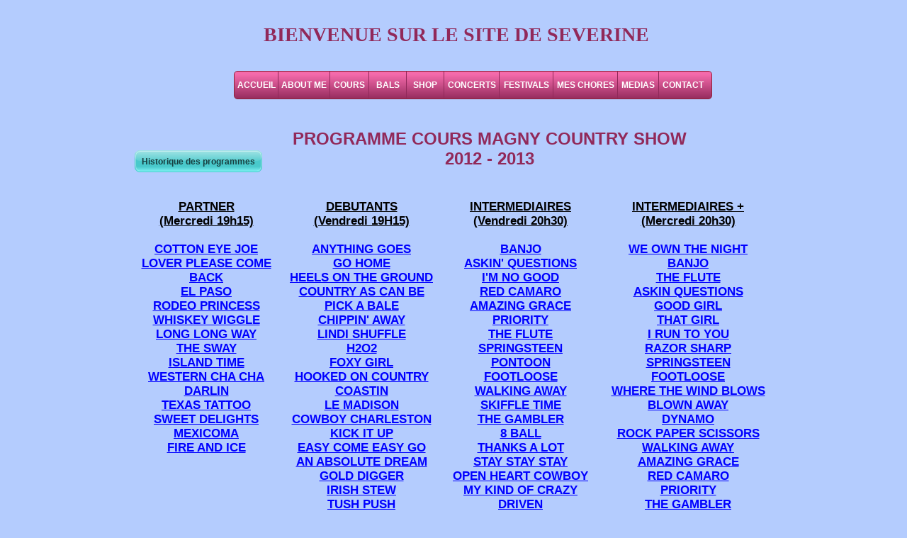

--- FILE ---
content_type: text/html
request_url: http://severinedancing.com/programmecoursmcs2012-2013.html
body_size: 7422
content:
<!DOCTYPE html PUBLIC "-//W3C//DTD XHTML 1.0 Transitional//EN"  "http://www.w3.org/TR/xhtml1/DTD/xhtml1-transitional.dtd">
<html xmlns="http://www.w3.org/1999/xhtml">
<head>
<!--page generated by WebAcappella-->
<!-- 2025-10-03T23:43:29 ***************-->
<meta http-equiv="X-UA-Compatible" content="IE=EmulateIE7;IE=EmulateIE9" />
<meta http-equiv="Content-Type" content="text/html;charset=utf-8"/>
<meta name="generator" content="WebAcappella 4.6.27  professional (WIN) #0"/>
<title>Programme Cours MCS 2012-2013</title>
<meta name="keywords" content=""/>
<meta name="description" content=""/>

<style type="text/css">
body{margin-left:0px;margin-top:0px;margin-right:0px;margin-bottom:0px;background-color:#b4ccfe;}
.waCSStext2twhpc1nbl403n A:link{color:#0000ff;text-decoration:underline;outline: none;}
.waCSStext2twhpc1nbl403n A:visited{color:#0000ff;text-decoration:underline;outline: none;}
.waCSStext2twhpc1nbl403n A:hover {color:#0000ff;text-decoration:underline;}

.waCSStext1yij8o1nbl3g95 A:link{color:#0000ff;text-decoration:underline;outline: none;}
.waCSStext1yij8o1nbl3g95 A:visited{color:#0000ff;text-decoration:underline;outline: none;}
.waCSStext1yij8o1nbl3g95 A:hover {color:#0000ff;text-decoration:underline;}

.waCSStext1x3r1k5xk3req A:link{color:#0000ff;text-decoration:underline;outline: none;}
.waCSStext1x3r1k5xk3req A:visited{color:#0000ff;text-decoration:underline;outline: none;}
.waCSStext1x3r1k5xk3req A:hover {color:#0000ff;text-decoration:underline;}

.waCSStext1yiky01nbkzoye A:link{color:#0000ff;text-decoration:underline;outline: none;}
.waCSStext1yiky01nbkzoye A:visited{color:#0000ff;text-decoration:underline;outline: none;}
.waCSStext1yiky01nbkzoye A:hover {color:#0000ff;text-decoration:underline;}

</style>
<link rel="stylesheet" type="text/css" href="wa_global_style.css"/>
<script type="text/javascript"  src="jquery.js?v=86c"></script>
<script type="text/javascript">
var waJSQuery = jQuery.noConflict();
</script>
<script type="text/javascript"  src="webacappella_core.js?v=1ups"></script>
<!--[if lte IE 8]><script type="text/javascript"  src="excanvas.js?v=1f2a"></script>
<![endif]-->
<!--[if lte IE 8]><script type="text/javascript"  src="webacappella_patch_ie8.js?v=tc5"></script>
<![endif]-->
<script type="text/javascript">
document.write("\u003cscript type='text/javascript'  src='wa_site_global_settings.js?v=2hmrzwx3abumn3"+urlSuffixe(1)+"'>\u003c/script>");
</script>
<script type="text/javascript"  src="webacappella_menu.js?v=1lh9"></script>
<script type="text/javascript"  src="jquery.mousewheel.js?v=use"></script>
<link href="webacappella.css?v=10nl" rel="stylesheet" type="text/css" media="all"/>
<!--[if lte IE 7]>
<link href="webacappella_ie.css?v=1tjn" rel="stylesheet" type="text/css" media="all"/>
<![endif]-->
<script type="text/javascript"  src="webacappella_tools.js?v=blf"></script>
<script type="text/javascript">
waJSQuery(function() {
initializeWA_JQuery()
});
</script>
<script type="text/javascript">
var waWebFontDescription={families:[
]}
</script>

</head>
<body><div id='wa-dialog-container' class='wa-fullscreen-contenair' style='position:absolute;z-index:52000;'></div><div id='html-centered' style='position:relative;width:100%;z-index:200;'><div id='is-global-layer' class='wa-main-page-contenair'  style='position:relative;z-index:200;top:0px;width:900px;;text-align:left;margin:0 auto; '><div style="position:absolute;top:1px;left:0px;width:1px;height:1px;"><a name="anchor-top">&nbsp;</a></div>
<div onclick="return waOnClick('historiquedesprogrammes.html',{})"  class="wa-button-link wa-comp param[bord(#032264) inner_bord(rgba(255,255,255,0.4)) bg(#032264 #043396) txt(#ffffff) u(0) bg_img() img() ]" style="position:absolute;z-index:10052;left:0px;top:212px;width:180px;height:31px;;cursor:pointer;cursor:hand;text-decoration:none;"><div class="waButInner" style="position:absolute;left:1px;top:1px;padding:0px;margin:0px;width:176px;height:27px;border:1px solid rgba(255,255,255,0.4);-moz-border-radius:7px;border-radius:7px;-webkit-border-radius:7px;" ></div>
<div class="waButGlossInner" style="position:absolute;left:0px;top:0px;margin:0px;width:180px;height:15px;background:-webkit-gradient(linear,0 0, 0 15,from(rgba(255,255,255,0.5)),to(rgba(255,255,255,0.1)));background:-moz-linear-gradient(top left 270deg,rgba(255,255,255,0.5) 0px,rgba(255,255,255,0.1) 15px);-moz-border-radius:7px;border-radius:7px;-webkit-border-radius:7px;" ></div>
<button class="wa-button param[grad(0 22 0 31 #49c9cb #8dfeff) aqua(1) border(#49c9cb) inborder(rgba(255,255,255,0.4)) ]" style="overflow: hidden; position:static;margin:0px;padding:0px;width:180px;height:31px;-moz-border-radius:7px;border-radius:7px;-webkit-border-radius:7px;border:1px solid #49c9cb;background:-webkit-gradient(linear,0 22, 0 31,from(#49c9cb),to(#8dfeff));background:-moz-linear-gradient(top left 270deg,#49c9cb 22px,#8dfeff 31px);text-align:center;cursor:pointer;font-weight:bold;font-size:12px;color:#173f40;font-family:'Arial';" >
<div><a href="historiquedesprogrammes.html" onclick="return false;" class="wa-but-txt " style="position:relative;margin:0px;padding:0px;display:inline;vertical-align:middle;font-weight:bold;font-size:12px;color:#173f40;font-family:'Arial';text-decoration:none;" >Historique&nbsp;des&nbsp;programmes</a></div></button>
</div><div style="position:absolute;z-index:10024;left:660px;top:280px;width:240px;height:727px;border:0px;background:rgba(0,0,0,0);overflow:hidden;" class="wa-comp wa-text wa-bg-gradient param[grad(rgba(0,0,0,0)) border(0 #969696)]  " ><div style="position:absolute;z-index:10;line-height:1.2;margin:2px;top:0px;left:0px;width:238px;height:725px;word-wrap:break-word;overflow-y:auto;overflow-x:hidden;" class="waCSStext2twhpc1nbl403n"><div align="center"><span style="font-family:'Arial';font-size:17px;font-weight:bold;text-decoration:underline;color:#000000;" >INTERMEDIAIRES +</span></div><div align="center"><span style="font-family:'Arial';font-size:17px;font-weight:bold;text-decoration:underline;color:#000000;" > (Mercredi 20h30)</span></div><div style="font-family:''Arial'';font-size:17.33px;font-weight:bold;">&nbsp;<br /></div><div align="center"><a style="" href="wa_files/We_20Own_20The_20Night.pdf" onclick="return waOnClick('wa_files/We_20Own_20The_20Night.pdf',{'targ':'_blank'})" ><span style="font-family:'Arial';font-size:17px;font-weight:bold;" >WE OWN THE NIGHT</span></a></div><div align="center"><a style="" href="wa_files/Banjo.pdf" onclick="return waOnClick('wa_files/Banjo.pdf',{'targ':'_blank'})" ><span style="font-family:'Arial';font-size:17px;font-weight:bold;" >BANJO</span></a></div><div align="center"><a style="" href="wa_files/The_20flute.pdf" onclick="return waOnClick('wa_files/The_20flute.pdf',{'targ':'_blank'})" ><span style="font-family:'Arial';font-size:17px;font-weight:bold;" >THE FLUTE</span></a></div><div align="center"><a style="" href="wa_files/Askin_20Questions_20_28L-32-N_29_20mai_202010_20FR.pdf" onclick="return waOnClick('wa_files/Askin_20Questions_20_28L-32-N_29_20mai_202010_20FR.pdf',{'targ':'_blank'})" ><span style="font-family:'Arial';font-size:17px;font-weight:bold;" >ASKIN QUESTIONS</span></a></div><div align="center"><a style="" href="wa_files/GOOD_20GIRL_20-_20GOOD_20GIRL_20-_20Renae_20Filiou.pdf" onclick="return waOnClick('wa_files/GOOD_20GIRL_20-_20GOOD_20GIRL_20-_20Renae_20Filiou.pdf',{'targ':'_blank'})" ><span style="font-family:'Arial';font-size:17px;font-weight:bold;" >GOOD GIRL</span></a></div><div align="center"><a style="" href="wa_files/That_20Girl.pdf" onclick="return waOnClick('wa_files/That_20Girl.pdf',{'targ':'_blank'})" ><span style="font-family:'Arial';font-size:17px;font-weight:bold;" >THAT GIRL</span></a></div><div align="center"><a style="" href="wa_files/I_run_to_you_5B1_5D.pdf" onclick="return waOnClick('wa_files/I_run_to_you_5B1_5D.pdf',{'targ':'_blank'})" ><span style="font-family:'Arial';font-size:17px;font-weight:bold;" >I RUN TO YOU</span></a></div><div align="center"><a style="" href="wa_files/RAZOR_20SHARP.pdf" onclick="return waOnClick('wa_files/RAZOR_20SHARP.pdf',{'targ':'_blank'})" ><span style="font-family:'Arial';font-size:17px;font-weight:bold;" >RAZOR SHARP</span></a></div><div align="center"><a style="" href="wa_files/Springsteen_20-_20Gail_20Smith.pdf" onclick="return waOnClick('wa_files/Springsteen_20-_20Gail_20Smith.pdf',{'targ':'_blank'})" ><span style="font-family:'Arial';font-size:17px;font-weight:bold;" >SPRINGSTEEN</span></a></div><div align="center"><a style="" href="wa_files/FOOTLOOSE_20-_20Rob_20Fowler.pdf" onclick="return waOnClick('wa_files/FOOTLOOSE_20-_20Rob_20Fowler.pdf',{'targ':'_blank'})" ><span style="font-family:'Arial';font-size:17px;font-weight:bold;" >FOOTLOOSE</span></a></div><div align="center"><a style="" href="wa_files/Where_20The_20Wind_20Blows.pdf" onclick="return waOnClick('wa_files/Where_20The_20Wind_20Blows.pdf',{'targ':'_blank'})" ><span style="font-family:'Arial';font-size:17px;font-weight:bold;" >WHERE THE WIND BLOWS</span></a></div><div align="center"><a style="" href="wa_files/Blown_20Away.pdf" onclick="return waOnClick('wa_files/Blown_20Away.pdf',{'targ':'_blank'})" ><span style="font-family:'Arial';font-size:17px;font-weight:bold;" >BLOWN AWAY</span></a></div><div align="center"><a style="" href="wa_files/Dynamo_20-_20Rachael_20McEnaney.pdf" onclick="return waOnClick('wa_files/Dynamo_20-_20Rachael_20McEnaney.pdf',{'targ':'_blank'})" ><span style="font-family:'Arial';font-size:17px;font-weight:bold;" >DYNAMO</span></a></div><div align="center"><a style="" href="wa_files/Rock_20Paper_20Scissors.pdf" onclick="return waOnClick('wa_files/Rock_20Paper_20Scissors.pdf',{'targ':'_blank'})" ><span style="font-family:'Arial';font-size:17px;font-weight:bold;" >ROCK PAPER SCISSORS</span></a></div><div align="center"><a style="" href="wa_files/Walking_20Away_20-_20Rachael_20McEnaney.pdf" onclick="return waOnClick('wa_files/Walking_20Away_20-_20Rachael_20McEnaney.pdf',{'targ':'_blank'})" ><span style="font-family:'Arial';font-size:17px;font-weight:bold;" >WALKING AWAY</span></a></div><div align="center"><a style="" href="wa_files/AMAZING_20GRACE_20_28Rachael_20McEnaney_29_20Fr.pdf" onclick="return waOnClick('wa_files/AMAZING_20GRACE_20_28Rachael_20McEnaney_29_20Fr.pdf',{'targ':'_blank'})" ><span style="font-family:'Arial';font-size:17px;font-weight:bold;" >AMAZING GRACE</span></a></div><div align="center"><a style="" href="wa_files/Red_20Camaro.pdf" onclick="return waOnClick('wa_files/Red_20Camaro.pdf',{'targ':'_blank'})" ><span style="font-family:'Arial';font-size:17px;font-weight:bold;" >RED CAMARO</span></a></div><div align="center"><a style="" href="wa_files/PRIORITY.pdf" onclick="return waOnClick('wa_files/PRIORITY.pdf',{'targ':'_blank'})" ><span style="font-family:'Arial';font-size:17px;font-weight:bold;" >PRIORITY</span></a></div><div align="center"><a style="" href="wa_files/The_Gambler_fr.pdf" onclick="return waOnClick('wa_files/The_Gambler_fr.pdf',{'targ':'_blank'})" ><span style="font-family:'Arial';font-size:17px;font-weight:bold;" >THE GAMBLER</span></a></div><div align="center"><a style="" href="wa_files/DRIVEN_20_28FR_29.pdf" onclick="return waOnClick('wa_files/DRIVEN_20_28FR_29.pdf',{'targ':'_blank'})" ><span style="font-family:'Arial';font-size:17px;font-weight:bold;" >DRIVEN</span></a></div><div align="center"><a style="" href="wa_files/come_crawl_with_me.pdf" onclick="return waOnClick('wa_files/come_crawl_with_me.pdf',{'targ':'_blank'})" ><span style="font-family:'Arial';font-size:17px;font-weight:bold;" >COME CRAWL WITH ME</span></a></div><div align="center"><a style="" href="wa_files/Alabama_20Slammin_FR.pdf" onclick="return waOnClick('wa_files/Alabama_20Slammin_FR.pdf',{'targ':'_blank'})" ><span style="font-family:'Arial';font-size:17px;font-weight:bold;" >ALABAMA SLAMMIN</span></a></div><div align="center"><a style="" href="wa_files/STAY_20STAY_20STAY_20_28Niels_20Poulsen_29.pdf" onclick="return waOnClick('wa_files/STAY_20STAY_20STAY_20_28Niels_20Poulsen_29.pdf',{'targ':'_blank'})" ><span style="font-family:'Arial';font-size:17px;font-weight:bold;" >STAY STAY STAY</span></a></div><div align="center"><a style="" href="wa_files/hot_in_here.pdf" onclick="return waOnClick('wa_files/hot_in_here.pdf',{'targ':'_blank'})" ><span style="font-family:'Arial';font-size:17px;font-weight:bold;" >HOT IN HERE</span></a></div><div align="center"><a style="" href="wa_files/Country-Roads.pdf" onclick="return waOnClick('wa_files/Country-Roads.pdf',{'targ':'_blank'})" ><span style="font-family:'Arial';font-size:17px;font-weight:bold;" >COUNTRY ROAD</span></a></div><div align="center"><a style="" href="wa_files/DON_27T_20RUSH_20_28Pim_20Van_20Grootel_20_26_20Bella_20Scholtz_C3_A9_29.pdf" onclick="return waOnClick('wa_files/DON_27T_20RUSH_20_28Pim_20Van_20Grootel_20_26_20Bella_20Scholtz_C3_A9_29.pdf',{'targ':'_blank'})" ><span style="font-family:'Arial';font-size:17px;font-weight:bold;" >DON'T RUSH</span></a></div><div align="center"><a style="" href="wa_files/The_20World.pdf" onclick="return waOnClick('wa_files/The_20World.pdf',{'targ':'_blank'})" ><span style="font-family:'Arial';font-size:17px;font-weight:bold;" >THE WORLD</span></a></div><div align="center"><a style="" href="wa_files/All-Summer-Long.pdf" onclick="return waOnClick('wa_files/All-Summer-Long.pdf',{'targ':'_blank'})" ><span style="font-family:'Arial';font-size:17px;font-weight:bold;" >ALL SUMMER LONG</span></a></div><div align="center"><a style="" href="wa_files/OPEN-HEART-COWBOY.pdf" onclick="return waOnClick('wa_files/OPEN-HEART-COWBOY.pdf',{'targ':'_blank'})" ><span style="font-family:'Arial';font-size:17px;font-weight:bold;" >OPEN HEART COWBOY</span></a></div></div></div><div style="position:absolute;z-index:10020;left:440px;top:280px;width:207px;height:588px;border:0px;background:rgba(0,0,0,0);overflow:hidden;" class="wa-comp wa-text wa-bg-gradient param[grad(rgba(0,0,0,0)) border(0 #969696)]  " ><div style="position:absolute;z-index:10;line-height:1.2;margin:2px;top:0px;left:0px;width:205px;height:586px;word-wrap:break-word;overflow-y:auto;overflow-x:hidden;" class="waCSStext1yij8o1nbl3g95"><div align="center"><span style="font-family:'Arial';font-size:17px;font-weight:bold;text-decoration:underline;color:#000000;" >INTERMEDIAIRES</span></div><div align="center"><span style="font-family:'Arial';font-size:17px;font-weight:bold;text-decoration:underline;color:#000000;" >(Vendredi 20h30)</span></div><div style="font-family:''Arial'';font-size:17.33px;font-weight:bold;">&nbsp;<br /></div><div align="center"><a style="" href="wa_files/Banjo.pdf" onclick="return waOnClick('wa_files/Banjo.pdf',{'targ':'_blank'})" ><span style="font-family:'Arial';font-size:17px;font-weight:bold;" >BANJO</span></a></div><div align="center"><a style="" href="wa_files/Askin_20Questions_20_28L-32-N_29_20mai_202010_20FR.pdf" onclick="return waOnClick('wa_files/Askin_20Questions_20_28L-32-N_29_20mai_202010_20FR.pdf',{'targ':'_blank'})" ><span style="font-family:'Arial';font-size:17px;font-weight:bold;" >ASKIN' QUESTIONS</span></a></div><div align="center"><a style="" href="wa_files/I_27m_No_Good_FR.pdf" onclick="return waOnClick('wa_files/I_27m_No_Good_FR.pdf',{'targ':'_blank'})" ><span style="font-family:'Arial';font-size:17px;font-weight:bold;" >I'M NO GOOD</span></a></div><div align="center"><a style="" href="wa_files/Red_20Camaro.pdf" onclick="return waOnClick('wa_files/Red_20Camaro.pdf',{'targ':'_blank'})" ><span style="font-family:'Arial';font-size:17px;font-weight:bold;" >RED CAMARO</span></a></div><div align="center"><a style="" href="wa_files/AMAZING_20GRACE_20_28Rachael_20McEnaney_29_20Fr.pdf" onclick="return waOnClick('wa_files/AMAZING_20GRACE_20_28Rachael_20McEnaney_29_20Fr.pdf',{'targ':'_blank'})" ><span style="font-family:'Arial';font-size:17px;font-weight:bold;" >AMAZING GRACE</span></a></div><div align="center"><a style="" href="wa_files/PRIORITY.pdf" onclick="return waOnClick('wa_files/PRIORITY.pdf',{'targ':'_blank'})" ><span style="font-family:'Arial';font-size:17px;font-weight:bold;" >PRIORITY</span></a></div><div align="center"><a style="" href="wa_files/The_20flute.pdf" onclick="return waOnClick('wa_files/The_20flute.pdf',{'targ':'_blank'})" ><span style="font-family:'Arial';font-size:17px;font-weight:bold;" >THE FLUTE</span></a></div><div align="center"><a style="" href="wa_files/Springsteen_20-_20Gail_20Smith.pdf" onclick="return waOnClick('wa_files/Springsteen_20-_20Gail_20Smith.pdf',{'targ':'_blank'})" ><span style="font-family:'Arial';font-size:17px;font-weight:bold;" >SPRINGSTEEN</span></a></div><div align="center"><a style="" href="wa_files/Pontoon.pdf" onclick="return waOnClick('wa_files/Pontoon.pdf',{'targ':'_blank'})" ><span style="font-family:'Arial';font-size:17px;font-weight:bold;" >PONTOON</span></a></div><div align="center"><a style="" href="wa_files/FOOTLOOSE_20-_20Rob_20Fowler.pdf" onclick="return waOnClick('wa_files/FOOTLOOSE_20-_20Rob_20Fowler.pdf',{'targ':'_blank'})" ><span style="font-family:'Arial';font-size:17px;font-weight:bold;" >FOOTLOOSE</span></a></div><div align="center"><a style="" href="wa_files/Walking_20Away_20-_20Rachael_20McEnaney.pdf" onclick="return waOnClick('wa_files/Walking_20Away_20-_20Rachael_20McEnaney.pdf',{'targ':'_blank'})" ><span style="font-family:'Arial';font-size:17px;font-weight:bold;" >WALKING AWAY</span></a></div><div align="center"><a style="" href="wa_files/SKIFFLE_20TIME_20-_20_20The_20Jives_20Aces.pdf" onclick="return waOnClick('wa_files/SKIFFLE_20TIME_20-_20_20The_20Jives_20Aces.pdf',{'targ':'_blank'})" ><span style="font-family:'Arial';font-size:17px;font-weight:bold;" >SKIFFLE TIME</span></a></div><div align="center"><a style="" href="wa_files/The_Gambler_fr.pdf" onclick="return waOnClick('wa_files/The_Gambler_fr.pdf',{'targ':'_blank'})" ><span style="font-family:'Arial';font-size:17px;font-weight:bold;" >THE GAMBLER</span></a></div><div align="center"><a style="" href="wa_files/8_BALL.pdf" onclick="return waOnClick('wa_files/8_BALL.pdf',{'targ':'_blank'})" ><span style="font-family:'Arial';font-size:17px;font-weight:bold;" >8 BALL</span></a></div><div align="center"><a style="" href="wa_files/THANKS_A_LOT_-_Maribel_Vives.pdf" onclick="return waOnClick('wa_files/THANKS_A_LOT_-_Maribel_Vives.pdf',{'targ':'_blank'})" ><span style="font-family:'Arial';font-size:17px;font-weight:bold;" >THANKS A LOT</span></a></div><div align="center"><a style="" href="wa_files/STAY_20STAY_20STAY_20_28Niels_20Poulsen_29.pdf" onclick="return waOnClick('wa_files/STAY_20STAY_20STAY_20_28Niels_20Poulsen_29.pdf',{'targ':'_blank'})" ><span style="font-family:'Arial';font-size:17px;font-weight:bold;" >STAY STAY STAY</span></a></div><div align="center"><a style="" href="wa_files/OPEN-HEART-COWBOY.pdf" onclick="return waOnClick('wa_files/OPEN-HEART-COWBOY.pdf',{'targ':'_blank'})" ><span style="font-family:'Arial';font-size:17px;font-weight:bold;" >OPEN HEART COWBOY</span></a></div><div align="center"><a style="" href="wa_files/My_20kind_20of_20crazy.pdf" onclick="return waOnClick('wa_files/My_20kind_20of_20crazy.pdf',{'targ':'_blank'})" ><span style="font-family:'Arial';font-size:17px;font-weight:bold;" >MY KIND OF CRAZY</span></a></div><div align="center"><a style="" href="wa_files/DRIVEN_20_28FR_29.pdf" onclick="return waOnClick('wa_files/DRIVEN_20_28FR_29.pdf',{'targ':'_blank'})" ><span style="font-family:'Arial';font-size:17px;font-weight:bold;" >DRIVEN</span></a></div><div align="center"><a style="" href="wa_files/Boys_20_26_20Girls_20-_20Gary_20Lafferty.pdf" onclick="return waOnClick('wa_files/Boys_20_26_20Girls_20-_20Gary_20Lafferty.pdf',{'targ':'_blank'})" ><span style="font-family:'Arial';font-size:17px;font-weight:bold;" >BOYS &#38; GIRLS</span></a></div><div align="center"><a style="" href="wa_files/DON_27T_20RUSH_20_28Pim_20Van_20Grootel_20_26_20Bella_20Scholtz_C3_A9_29.pdf" onclick="return waOnClick('wa_files/DON_27T_20RUSH_20_28Pim_20Van_20Grootel_20_26_20Bella_20Scholtz_C3_A9_29.pdf',{'targ':'_blank'})" ><span style="font-family:'Arial';font-size:17px;font-weight:bold;" >DON'T RUSH</span></a></div><div align="center"><a style="" href="wa_files/Lost_20In_20Me_20-_20David_20Villellas.pdf" onclick="return waOnClick('wa_files/Lost_20In_20Me_20-_20David_20Villellas.pdf',{'targ':'_blank'})" ><span style="font-family:'Arial';font-size:17px;font-weight:bold;" >LOST IN ME</span></a></div></div></div><div style="position:absolute;z-index:10016;left:0px;top:280px;width:200px;height:420px;border:0px;background:rgba(0,0,0,0);overflow:hidden;" class="wa-comp wa-text wa-bg-gradient param[grad(rgba(0,0,0,0)) border(0 #969696)]  " ><div style="position:absolute;z-index:10;line-height:1.2;margin:2px;top:0px;left:0px;width:198px;height:418px;word-wrap:break-word;overflow-y:auto;overflow-x:hidden;" class="waCSStext1x3r1k5xk3req"><div align="center"><span style="font-family:'Arial';font-size:17px;font-weight:bold;text-decoration:underline;color:#000000;" >PARTNER</span></div><div align="center"><span style="font-family:'Arial';font-size:17px;font-weight:bold;text-decoration:underline;color:#000000;" >(Mercredi 19h15)</span></div><div style="font-family:''Arial'';font-size:17.33px;font-weight:bold;">&nbsp;<br /></div><div align="center"><a style="" href="wa_files/Cotton_20Eyed_20Joe-Partenaire.pdf" onclick="return waOnClick('wa_files/Cotton_20Eyed_20Joe-Partenaire.pdf',{'targ':'_blank'})" ><span style="font-family:'Arial';font-size:17px;font-weight:bold;" >COTTON EYE JOE</span></a></div><div align="center"><a style="" href="wa_files/Lover_20Please_20Come_20Back.pdf" onclick="return waOnClick('wa_files/Lover_20Please_20Come_20Back.pdf',{'targ':'_blank'})" ><span style="font-family:'Arial';font-size:17px;font-weight:bold;" >LOVER PLEASE COME BACK</span></a></div><div align="center"><a style="" href="wa_files/EL-PASO.pdf" onclick="return waOnClick('wa_files/EL-PASO.pdf',{'targ':'_blank'})" ><span style="font-family:'Arial';font-size:17px;font-weight:bold;" >EL PASO</span></a></div><div align="center"><a style="" href="wa_files/rodeo_princess_partner.pdf" onclick="return waOnClick('wa_files/rodeo_princess_partner.pdf',{'targ':'_blank'})" ><span style="font-family:'Arial';font-size:17px;font-weight:bold;" >RODEO PRINCESS</span></a></div><div align="center"><a style="" href="wa_files/Whiskey_Wiggle_20_28Partner_29.pdf" onclick="return waOnClick('wa_files/Whiskey_Wiggle_20_28Partner_29.pdf',{'targ':'_blank'})" ><span style="font-family:'Arial';font-size:17px;font-weight:bold;" >WHISKEY WIGGLE</span></a></div><div align="center"><a style="" href="wa_files/long_long_way_partner.pdf" onclick="return waOnClick('wa_files/long_long_way_partner.pdf',{'targ':'_blank'})" ><span style="font-family:'Arial';font-size:17px;font-weight:bold;" >LONG LONG WAY</span></a></div><div align="center"><a style="" href="wa_files/THE_20SWAY.pdf" onclick="return waOnClick('wa_files/THE_20SWAY.pdf',{'targ':'_blank'})" ><span style="font-family:'Arial';font-size:17px;font-weight:bold;" >THE SWAY</span></a></div><div align="center"><a style="" href="wa_files/ISLAND-TIME.pdf" onclick="return waOnClick('wa_files/ISLAND-TIME.pdf',{'targ':'_blank'})" ><span style="font-family:'Arial';font-size:17px;font-weight:bold;" >ISLAND TIME</span></a></div><div align="center"><a style="" href="wa_files/Western-cha-cha_20_28Partner_29.pdf" onclick="return waOnClick('wa_files/Western-cha-cha_20_28Partner_29.pdf',{'targ':'_blank'})" ><span style="font-family:'Arial';font-size:17px;font-weight:bold;" >WESTERN CHA CHA</span></a></div><div align="center"><a style="" href="wa_files/Darlin_20-partner-.pdf" onclick="return waOnClick('wa_files/Darlin_20-partner-.pdf',{'targ':'_blank'})" ><span style="font-family:'Arial';font-size:17px;font-weight:bold;" >DARLIN</span></a></div><div align="center"><a style="" href="wa_files/TEXAS_20TATTOO_20_28partner_29.pdf" onclick="return waOnClick('wa_files/TEXAS_20TATTOO_20_28partner_29.pdf',{'targ':'_blank'})" ><span style="font-family:'Arial';font-size:17px;font-weight:bold;" >TEXAS TATTOO</span></a></div><div align="center"><a style="" href="wa_files/SWEET_20DELIGHTS_20-Partner-_20_28Dan_20Albro_29_202010.pdf" onclick="return waOnClick('wa_files/SWEET_20DELIGHTS_20-Partner-_20_28Dan_20Albro_29_202010.pdf',{'targ':'_blank'})" ><span style="font-family:'Arial';font-size:17px;font-weight:bold;" >SWEET DELIGHTS</span></a></div><div align="center"><a style="" href="wa_files/Mexicoma.pdf" onclick="return waOnClick('wa_files/Mexicoma.pdf',{'targ':'_blank'})" ><span style="font-family:'Arial';font-size:17px;font-weight:bold;" >MEXICOMA</span></a></div><div align="center"><a style="" href="wa_files/Fire_20And_20Ice__28PARTNER-Nov_PCoct12_29_28Dan_20Albro_20and_20Bonnie_20Cookson_29_20fr.pdf" onclick="return waOnClick('wa_files/Fire_20And_20Ice__28PARTNER-Nov_PCoct12_29_28Dan_20Albro_20and_20Bonnie_20Cookson_29_20fr.pdf',{'targ':'_blank'})" ><span style="font-family:'Arial';font-size:17px;font-weight:bold;" >FIRE AND ICE</span></a></div></div></div><div style="position:absolute;z-index:10012;left:215px;top:280px;width:208px;height:725px;border:0px;background:rgba(0,0,0,0);overflow:hidden;" class="wa-comp wa-text wa-bg-gradient param[grad(rgba(0,0,0,0)) border(0 #969696)]  " ><div style="position:absolute;z-index:10;line-height:1.2;margin:2px;top:0px;left:0px;width:206px;height:723px;word-wrap:break-word;overflow-y:auto;overflow-x:hidden;" class="waCSStext1yiky01nbkzoye"><div align="center"><span style="font-family:'Arial';font-size:17px;font-weight:bold;text-decoration:underline;color:#000000;" >DEBUTANTS</span></div><div align="center"><span style="font-family:'Arial';font-size:17px;font-weight:bold;text-decoration:underline;color:#000000;" >(Vendredi 19H15)</span></div><div style="font-family:''Arial'';font-size:17.33px;font-weight:bold;">&nbsp;<br /></div><div align="center"><a style="" href="wa_files/Anything-Goes.pdf" onclick="return waOnClick('wa_files/Anything-Goes.pdf',{'targ':'_blank'})" ><span style="font-family:'Arial';font-size:17px;font-weight:bold;" >ANYTHING GOES</span></a></div><div align="center"><a style="" href="wa_files/Go_20Home.pdf" onclick="return waOnClick('wa_files/Go_20Home.pdf',{'targ':'_blank'})" ><span style="font-family:'Arial';font-size:17px;font-weight:bold;" >GO HOME</span></a></div><div align="center"><a style="" href="wa_files/Heels_20on_20the_20Ground.pdf" onclick="return waOnClick('wa_files/Heels_20on_20the_20Ground.pdf',{'targ':'_blank'})" ><span style="font-family:'Arial';font-size:17px;font-weight:bold;" >HEELS ON THE GROUND</span></a></div><div align="center"><a style="" href="wa_files/COUNTRY-AS-CAN-BE.pdf" onclick="return waOnClick('wa_files/COUNTRY-AS-CAN-BE.pdf',{'targ':'_blank'})" ><span style="font-family:'Arial';font-size:17px;font-weight:bold;" >COUNTRY AS CAN BE</span></a></div><div align="center"><a style="" href="wa_files/Pick_20a_20bale.pdf" onclick="return waOnClick('wa_files/Pick_20a_20bale.pdf',{'targ':'_blank'})" ><span style="font-family:'Arial';font-size:17px;font-weight:bold;" >PICK A BALE</span></a></div><div align="center"><a style="" href="wa_files/CHIPPIN_20AWAY.pdf" onclick="return waOnClick('wa_files/CHIPPIN_20AWAY.pdf',{'targ':'_blank'})" ><span style="font-family:'Arial';font-size:17px;font-weight:bold;" >CHIPPIN' AWAY</span></a></div><div align="center"><a style="" href="wa_files/Lindi_20Shuffle.pdf" onclick="return waOnClick('wa_files/Lindi_20Shuffle.pdf',{'targ':'_blank'})" ><span style="font-family:'Arial';font-size:17px;font-weight:bold;" >LINDI SHUFFLE</span></a></div><div align="center"><a style="" href="wa_files/h2o2.pdf" onclick="return waOnClick('wa_files/h2o2.pdf',{'targ':'_blank'})" ><span style="font-family:'Arial';font-size:17px;font-weight:bold;" >H2O2</span></a></div><div align="center"><a style="" href="wa_files/foxy_Girl_5B1_5D.pdf" onclick="return waOnClick('wa_files/foxy_Girl_5B1_5D.pdf',{'targ':'_blank'})" ><span style="font-family:'Arial';font-size:17px;font-weight:bold;" >FOXY GIRL</span></a></div><div align="center"><a style="" href="wa_files/HOOKED_20ON_20COUNTRY.pdf" onclick="return waOnClick('wa_files/HOOKED_20ON_20COUNTRY.pdf',{'targ':'_blank'})" ><span style="font-family:'Arial';font-size:17px;font-weight:bold;" >HOOKED ON COUNTRY</span></a></div><div align="center"><a style="" href="wa_files/Coastin_27.pdf" onclick="return waOnClick('wa_files/Coastin_27.pdf',{'targ':'_blank'})" ><span style="font-family:'Arial';font-size:17px;font-weight:bold;" >COASTIN</span></a></div><div align="center"><a style="" href="wa_files/LE_20MADISON.pdf" onclick="return waOnClick('wa_files/LE_20MADISON.pdf',{'targ':'_blank'})" ><span style="font-family:'Arial';font-size:17px;font-weight:bold;" >LE MADISON</span></a></div><div align="center"><a style="" href="wa_files/COWBOY_20CHARLESTON.pdf" onclick="return waOnClick('wa_files/COWBOY_20CHARLESTON.pdf',{'targ':'_blank'})" ><span style="font-family:'Arial';font-size:17px;font-weight:bold;" >COWBOY CHARLESTON</span></a></div><div align="center"><a style="" href="wa_files/KICK_20IT_20UP_20-_20Syndie_20BERGER.pdf" onclick="return waOnClick('wa_files/KICK_20IT_20UP_20-_20Syndie_20BERGER.pdf',{'targ':'_blank'})" ><span style="font-family:'Arial';font-size:17px;font-weight:bold;" >KICK IT UP</span></a></div><div align="center"><a style="" href="wa_files/Easy-Come-Easy-Go.pdf" onclick="return waOnClick('wa_files/Easy-Come-Easy-Go.pdf',{'targ':'_blank'})" ><span style="font-family:'Arial';font-size:17px;font-weight:bold;" >EASY COME EASY GO</span></a></div><div align="center"><a style="" href="wa_files/AN_20ABSOLUTE_20DREAM.pdf" onclick="return waOnClick('wa_files/AN_20ABSOLUTE_20DREAM.pdf',{'targ':'_blank'})" ><span style="font-family:'Arial';font-size:17px;font-weight:bold;" >AN ABSOLUTE DREAM</span></a></div><div align="center"><a style="" href="wa_files/Gold_20Digger.pdf" onclick="return waOnClick('wa_files/Gold_20Digger.pdf',{'targ':'_blank'})" ><span style="font-family:'Arial';font-size:17px;font-weight:bold;" >GOLD DIGGER</span></a></div><div align="center"><a style="" href="wa_files/Irish_20Stew.pdf" onclick="return waOnClick('wa_files/Irish_20Stew.pdf',{'targ':'_blank'})" ><span style="font-family:'Arial';font-size:17px;font-weight:bold;" >IRISH STEW</span></a></div><div align="center"><a style="" href="wa_files/Tush_20Push.pdf" onclick="return waOnClick('wa_files/Tush_20Push.pdf',{'targ':'_blank'})" ><span style="font-family:'Arial';font-size:17px;font-weight:bold;" >TUSH PUSH</span></a></div><div align="center"><a style="" href="wa_files/sugar_kane.pdf" onclick="return waOnClick('wa_files/sugar_kane.pdf',{'targ':'_blank'})" ><span style="font-family:'Arial';font-size:17px;font-weight:bold;" >SUGAR KANE</span></a></div><div align="center"><a style="" href="wa_files/After.pdf" onclick="return waOnClick('wa_files/After.pdf',{'targ':'_blank'})" ><span style="font-family:'Arial';font-size:17px;font-weight:bold;" >AFTER</span></a></div><div align="center"><a style="" href="wa_files/Cut-A-Rug.pdf" onclick="return waOnClick('wa_files/Cut-A-Rug.pdf',{'targ':'_blank'})" ><span style="font-family:'Arial';font-size:17px;font-weight:bold;" >CUT A RUG</span></a></div><div align="center"><a style="" href="wa_files/GO_20SEVEN_20_28Ria_20Vos_29_20Novembre_202011.pdf" onclick="return waOnClick('wa_files/GO_20SEVEN_20_28Ria_20Vos_29_20Novembre_202011.pdf',{'targ':'_blank'})" ><span style="font-family:'Arial';font-size:17px;font-weight:bold;" >GO SEVEN</span></a></div><div align="center"><a style="" href="wa_files/Go-Cat-Go.pdf" onclick="return waOnClick('wa_files/Go-Cat-Go.pdf',{'targ':'_blank'})" ><span style="font-family:'Arial';font-size:17px;font-weight:bold;" >GO CAT GO</span></a></div><div align="center"><a style="" href="wa_files/Cheap_20Talk.pdf" onclick="return waOnClick('wa_files/Cheap_20Talk.pdf',{'targ':'_blank'})" ><span style="font-family:'Arial';font-size:17px;font-weight:bold;" >CHEAP TALK</span></a></div><div align="center"><a style="" href="wa_files/cumbia_20semana.pdf" onclick="return waOnClick('wa_files/cumbia_20semana.pdf',{'targ':'_blank'})" ><span style="font-family:'Arial';font-size:17px;font-weight:bold;" >CUMBIA SEMANA</span></a></div><div align="center"><a style="" href="wa_files/ALL_20NIGHT_20KISS_20_28Gary_20Lafferty_29_20November_202012_20_28Linedancer_29.pdf" onclick="return waOnClick('wa_files/ALL_20NIGHT_20KISS_20_28Gary_20Lafferty_29_20November_202012_20_28Linedancer_29.pdf',{'targ':'_blank'})" ><span style="font-family:'Arial';font-size:17px;font-weight:bold;" >ALL NIGHT KISS</span></a></div><div align="center"><a style="" href="wa_files/Home_20to_20Louisiana.pdf" onclick="return waOnClick('wa_files/Home_20to_20Louisiana.pdf',{'targ':'_blank'})" ><span style="font-family:'Arial';font-size:17px;font-weight:bold;" >HOME TO LOUISIANA</span></a></div><div align="center"><a style="" href="wa_files/cucaracha.pdf" onclick="return waOnClick('wa_files/cucaracha.pdf',{'targ':'_blank'})" ><span style="font-family:'Arial';font-size:17px;font-weight:bold;" >CUCARACHA</span></a></div></div></div><div style="position:absolute;z-index:10008;left:200px;top:180px;width:600px;height:72px;border:0px;background:rgba(0,0,0,0);overflow:hidden;" class="wa-comp wa-text wa-bg-gradient param[grad(rgba(0,0,0,0)) border(0 #969696)]  " ><div style="position:absolute;z-index:10;line-height:1.2;margin:2px;top:0px;left:0px;width:598px;height:70px;word-wrap:break-word;overflow-y:auto;overflow-x:hidden;" ><div align="center"><span style="font-family:'Arial';font-size:24px;font-weight:bold;color:#91295a;" >PROGRAMME COURS MAGNY COUNTRY SHOW</span></div><div align="center"><span style="font-family:'Arial';font-size:24px;font-weight:bold;color:#91295a;" >2012 - 2013</span></div></div></div><div class="wa-comp" style="position:absolute;z-index:10004;left:100px;top:80px;width:734px;height:72px;"><div style='position:absolute;width:100%;height:100%; overflow: hidden;'><div class="wa-dynmenu wa-comp json['config']{''root_col_text_over'':''#ffffff'',''root_col_border'':''#91233a'',''root_col_bg_over'':''#601c3c'',''root_text_u_over'':false,''sub_col_border'':''#333333'',''sub_col_bg'':''#91295a'',''sub_style_text'':''font-weight:normal;font-size:11px;color:#ffffff;font-family:'Arial';'',''sub_align_text'':''left'',''sub_menu_shadow'':false,''sub_menu_corner'':1,''sub_col_text'':''#ffffff'',''sub_col_text_over'':''#ffffff'',''sub_col_bg_over'':''#032264'',''sub_text_u'':false,''sub_text_u_over'':false,''sub_corner'':1,''vertical'':false,''root_extend'':false} wa-bg-gradient param[grad(68 4 68 40 #f46aab #91295a) border(1 #91233a)] " style="position:absolute;z-index:0;left:40px;top:20px;width:673px;height:38px;-moz-border-radius:5px;border-radius:5px;-webkit-border-radius:5px;border:1px solid #91233a;background:-webkit-gradient(linear,68 4, 68 40,from(#f46aab),to(#91295a));background:-moz-linear-gradient(top left 270deg,#f46aab 4px,#91295a 40px);"><table style="position:absolute;left:0px;top:0px;padding:0px;margin:0px;width:100%;height:100%;border:0px;border-spacing:0px;;"><tr ><td class="waDynmenu-item waDynmenu-root "  onclick="return waOnClick('index.html',{})" style="width:62px;border-right:1px solid #91295a;text-align:center;"  ><a href="index.html" onclick="void(0)"  style="font-weight:bold;font-size:12px;color:#ffffff;font-family:'Arial';cursor:pointer;text-decoration:none;" >ACCUEIL</a></td><td class="waDynmenu-item waDynmenu-root "  onclick="return waOnClick('aboutme.html',{})" style="width:72px;border-right:1px solid #91295a;text-align:center;"  ><a href="aboutme.html" onclick="void(0)"  style="font-weight:bold;font-size:12px;color:#ffffff;font-family:'Arial';cursor:pointer;text-decoration:none;" >ABOUT&nbsp;ME</a></td><td class="waDynmenu-root  waDynmenu-item param[[['PROGRAMME DES COURS DE LA SEMAINE (Vue d\u0027ensemble)','programmecours.html','',0]],[['Cours de Country MAGICAL DANCE \u00e0 TORCY (77)','coursmagicaldancetorcy.html','',0]],[['Cours de Country SERRIS DANSE VAL D\u0027EUROPE \u00e0 SERRIS (77)','coursserrisdansevaldeurope.html','',0]],[['Cours de Country LE PIN (77)','courslepin.html','',0]],[['Cours de Country ADF \u00e0 CROISSY-BEAUBOURG (77)','coursadf.html','',0]],[['Cours de Country BLANDY-LES-TOURS (77)','coursdanselestoursblandy.html','',0]],[['Cours de Linedance chez LET\u0027S DANSE \u00e0 ST THIBAULT DES VIGNES (77)','coursletsdanse.html','',0]],[['Cours de Country BILLY BOBS - DISNEY (77)','billybobs.html','',0]],[['Cours Particuliers','coursparticuliers.html','',0]],[['HISTORIQUE DES PROGRAMMES','historiquedesprogrammes.html','',0]]]  " style="width:55px;border-right:1px solid #91295a;text-align:center;"  ><a  style="font-weight:bold;font-size:12px;color:#ffffff;font-family:'Arial';cursor:pointer;text-decoration:none;" >COURS</a></td><td class="waDynmenu-root  waDynmenu-item param[[['RESTAURANT OLD WILD WEST \u00e0 TORCY (77)','oldwildwesttorcy.html','',0]],[['RESTAURANT OLD WILD WEST \u00e0 PLAISIR (78)','oldwildwestplaisir.html','',0]],[['BALS COUNTRY  LETS DANSE \u00e0 St Thibault des Vignes (77)','balsletsdanse.html','',0]],[['BALS COUNTRY BLANDY LES TOURS (77)','balsblandylestours.html','',0]],[['BALS COUNTRY SERRIS (77)','balscountryserris.html','',0]],[['BALS COUNTRY ADF THORIGNY SUR MARNE (77)','balscountryadf.html','',0]],[['BALS COUNTRY TORCY ON THE ROAD (77)','torcyontheroad.html','',0]],[['BALS COUNTRY COURTRY LE PIN (77)','balscourtrylepin.html','',0]],[['BALS COUNTRY STUDIODIABOLO AU KB (94)','balsstudiodiabolo.html','',0]],[['WORKSHOPS / STAGES','workshops.html','',0]]]  " style="width:55px;border-right:1px solid #91295a;text-align:center;"  ><a  style="font-weight:bold;font-size:12px;color:#ffffff;font-family:'Arial';cursor:pointer;text-decoration:none;" >BALS</a></td><td class="waDynmenu-item waDynmenu-root "  onclick="return waOnClick('laboutique.html',{})" style="width:55px;border-right:1px solid #91295a;text-align:center;"  ><a href="laboutique.html" onclick="void(0)"  style="font-weight:bold;font-size:12px;color:#ffffff;font-family:'Arial';cursor:pointer;text-decoration:none;" >SHOP</a></td><td class="waDynmenu-root  waDynmenu-item param[[['ACTUALITES MUSICALES','actualitesmusicales.html','',0]],[['PHOTOS CONCERTS','photographeconcerts.html','',0]]]  " style="width:76px;border-right:1px solid #91295a;text-align:center;"  ><a  style="font-weight:bold;font-size:12px;color:#ffffff;font-family:'Arial';cursor:pointer;text-decoration:none;" >CONCERTS</a></td><td class="waDynmenu-root  waDynmenu-item param[[['FESTIVALS COUNTRY EN FRANCE','festivalscountryenfrance.html','',0]],[['FESTIVALS COUNTRY A L\u0027ETRANGER','festivalscountrydanslemonde.html','',0]],[['CMA NASHVILLE (USA)','cmanashville.html','',0]],[['CBA BLACKPOOL (UK)','cbablackpool.html','',0]]]  " style="width:75px;border-right:1px solid #91295a;text-align:center;"  ><a  style="font-weight:bold;font-size:12px;color:#ffffff;font-family:'Arial';cursor:pointer;text-decoration:none;" >FESTIVALS</a></td><td class="waDynmenu-item waDynmenu-root "  onclick="return waOnClick('meschores.html',{})" style="width:89px;border-right:1px solid #91295a;text-align:center;"  ><a href="meschores.html" onclick="void(0)"  style="font-weight:bold;font-size:12px;color:#ffffff;font-family:'Arial';cursor:pointer;text-decoration:none;" >MES&nbsp;CHORES</a></td><td class="waDynmenu-root  waDynmenu-item param[[['CINEMA / SERIES','cinemaseries.html','',0]],[['TELEVISION / CLIP','televisioncountry.html','',0]],[['PRESSE COUNTRY','pressecountry.html','',0]],[['RADIOS COUNTRY','radioscountry.html','',0]],[['LIENS UTILES','liensutiles.html','',0]]]  " style="width:57px;border-right:1px solid #91295a;text-align:center;"  ><a  style="font-weight:bold;font-size:12px;color:#ffffff;font-family:'Arial';cursor:pointer;text-decoration:none;" >MEDIAS</a></td><td class="waDynmenu-item waDynmenu-root "  onclick="return waOnClick('contact.html',{})" style="width:67px;text-align:center;"  ><a href="contact.html" onclick="void(0)"  style="font-weight:bold;font-size:12px;color:#ffffff;font-family:'Arial';cursor:pointer;text-decoration:none;" >CONTACT</a></td><td style="">&nbsp;</td></tr></table></div></div></div><div class="wa-comp" style="position:absolute;z-index:10000;left:20px;top:20px;width:786px;height:60px;"><div style='position:absolute;width:100%;height:100%; overflow: hidden;'><div style="position:absolute;z-index:0;left:160px;top:10px;width:595px;height:48px;border:0px;background:rgba(0,0,0,0);overflow:hidden;" class="wa-comp wa-text wa-bg-gradient param[grad(rgba(0,0,0,0)) border(0 #969696)]  " ><div style="position:absolute;z-index:10;line-height:1.2;margin:2px;top:0px;left:0px;width:593px;height:46px;word-wrap:break-word;overflow-y:auto;overflow-x:hidden;" ><div align="left"><span style="font-family:Comic Sans MS,ComicSansMS;font-size:28px;font-weight:bold;color:#91295a;" >BIENVENUE SUR LE SITE DE SEVERINE</span></div></div></div></div></div><div style="position:absolute;top:986px;left:0px;width:1px;height:1px;" ><a name="anchor-bottom">&nbsp;</a></div>
<div id='dynmenu-container' style='position:absolute;z-index:51000;'></div></div>
</div>  <!--end html-centered-->
<script type="text/javascript">
<!--
document.webaca_page_option_background=0
document.webaca_page_background_img_size=[-1,-1]
document.webaca_page_is_centered=true;
document.webaca_width_page=900;
document.webaca_height_page=1006;
document.webaca_banner_height=0;
document.webaca_is_preview=false;
var wa_global_market = {markets:new Array(),id_modif_dlg_js:''};
Translator.m_lang="fr";
Translator.m_languages={}
Translator.m_lang_for_filename="";
function wa_timeout(_fct,_time,p1,p2,p3){return setTimeout(_fct,_time,p1,p2,p3)}
function wa_evaluate(_s){return eval(_s)}
function IS_onload(){
IS_onload_WA();
}
-->
</script>
<script type="text/javascript" src='wa_common_messages_fr.js?v='></script>
<script type="text/javascript">
<!--
WA_loadMessages();
-->
</script>
<script type="text/javascript">
<!--
-->
</script>
</body>
</html>

